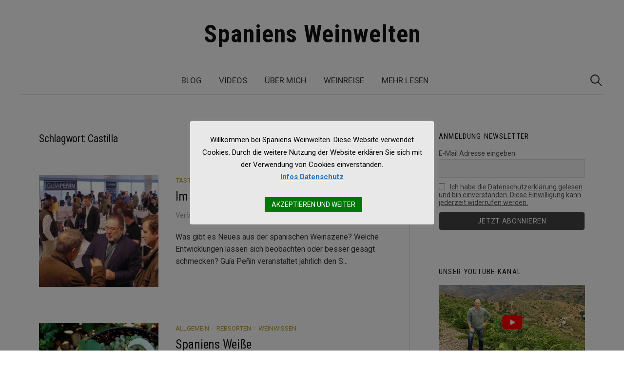

--- FILE ---
content_type: text/html; charset=UTF-8
request_url: https://spaniens-weinwelten.com/tag/castilla/
body_size: 17877
content:
<!DOCTYPE html>
<html lang="de">
<head>
<meta charset="UTF-8">
<meta name="viewport" content="width=device-width, initial-scale=1">
<link rel="pingback" href="https://spaniens-weinwelten.com/xmlrpc.php">
<meta name='robots' content='index, follow, max-image-preview:large, max-snippet:-1, max-video-preview:-1' />

	<!-- This site is optimized with the Yoast SEO plugin v26.7 - https://yoast.com/wordpress/plugins/seo/ -->
	<title>Castilla Archive &#8211; Spaniens Weinwelten</title>
	<link rel="canonical" href="https://spaniens-weinwelten.com/tag/castilla/" />
	<meta property="og:locale" content="de_DE" />
	<meta property="og:type" content="article" />
	<meta property="og:title" content="Castilla Archive &#8211; Spaniens Weinwelten" />
	<meta property="og:url" content="https://spaniens-weinwelten.com/tag/castilla/" />
	<meta property="og:site_name" content="Spaniens Weinwelten" />
	<meta name="twitter:card" content="summary_large_image" />
	<script type="application/ld+json" class="yoast-schema-graph">{"@context":"https://schema.org","@graph":[{"@type":"CollectionPage","@id":"https://spaniens-weinwelten.com/tag/castilla/","url":"https://spaniens-weinwelten.com/tag/castilla/","name":"Castilla Archive &#8211; Spaniens Weinwelten","isPartOf":{"@id":"https://spaniens-weinwelten.com/#website"},"primaryImageOfPage":{"@id":"https://spaniens-weinwelten.com/tag/castilla/#primaryimage"},"image":{"@id":"https://spaniens-weinwelten.com/tag/castilla/#primaryimage"},"thumbnailUrl":"https://spaniens-weinwelten.com/wp-content/uploads/2016/12/DSC01763.jpg","breadcrumb":{"@id":"https://spaniens-weinwelten.com/tag/castilla/#breadcrumb"},"inLanguage":"de"},{"@type":"ImageObject","inLanguage":"de","@id":"https://spaniens-weinwelten.com/tag/castilla/#primaryimage","url":"https://spaniens-weinwelten.com/wp-content/uploads/2016/12/DSC01763.jpg","contentUrl":"https://spaniens-weinwelten.com/wp-content/uploads/2016/12/DSC01763.jpg","width":600,"height":400,"caption":"Salón de las Estrellas, Madrid 2016"},{"@type":"BreadcrumbList","@id":"https://spaniens-weinwelten.com/tag/castilla/#breadcrumb","itemListElement":[{"@type":"ListItem","position":1,"name":"Startseite","item":"https://spaniens-weinwelten.com/"},{"@type":"ListItem","position":2,"name":"Castilla"}]},{"@type":"WebSite","@id":"https://spaniens-weinwelten.com/#website","url":"https://spaniens-weinwelten.com/","name":"Spaniens Weinwelten","description":"Ein Blog, nah dran am Land, seinen Winzern und Weinen","potentialAction":[{"@type":"SearchAction","target":{"@type":"EntryPoint","urlTemplate":"https://spaniens-weinwelten.com/?s={search_term_string}"},"query-input":{"@type":"PropertyValueSpecification","valueRequired":true,"valueName":"search_term_string"}}],"inLanguage":"de"}]}</script>
	<!-- / Yoast SEO plugin. -->


<link rel='dns-prefetch' href='//fonts.googleapis.com' />
<link rel="alternate" type="application/rss+xml" title="Spaniens Weinwelten &raquo; Feed" href="https://spaniens-weinwelten.com/feed/" />
<link rel="alternate" type="application/rss+xml" title="Spaniens Weinwelten &raquo; Kommentar-Feed" href="https://spaniens-weinwelten.com/comments/feed/" />
<link rel="alternate" type="application/rss+xml" title="Spaniens Weinwelten &raquo; Castilla Schlagwort-Feed" href="https://spaniens-weinwelten.com/tag/castilla/feed/" />
<style id='wp-img-auto-sizes-contain-inline-css' type='text/css'>
img:is([sizes=auto i],[sizes^="auto," i]){contain-intrinsic-size:3000px 1500px}
/*# sourceURL=wp-img-auto-sizes-contain-inline-css */
</style>
<style id='wp-emoji-styles-inline-css' type='text/css'>

	img.wp-smiley, img.emoji {
		display: inline !important;
		border: none !important;
		box-shadow: none !important;
		height: 1em !important;
		width: 1em !important;
		margin: 0 0.07em !important;
		vertical-align: -0.1em !important;
		background: none !important;
		padding: 0 !important;
	}
/*# sourceURL=wp-emoji-styles-inline-css */
</style>
<style id='wp-block-library-inline-css' type='text/css'>
:root{--wp-block-synced-color:#7a00df;--wp-block-synced-color--rgb:122,0,223;--wp-bound-block-color:var(--wp-block-synced-color);--wp-editor-canvas-background:#ddd;--wp-admin-theme-color:#007cba;--wp-admin-theme-color--rgb:0,124,186;--wp-admin-theme-color-darker-10:#006ba1;--wp-admin-theme-color-darker-10--rgb:0,107,160.5;--wp-admin-theme-color-darker-20:#005a87;--wp-admin-theme-color-darker-20--rgb:0,90,135;--wp-admin-border-width-focus:2px}@media (min-resolution:192dpi){:root{--wp-admin-border-width-focus:1.5px}}.wp-element-button{cursor:pointer}:root .has-very-light-gray-background-color{background-color:#eee}:root .has-very-dark-gray-background-color{background-color:#313131}:root .has-very-light-gray-color{color:#eee}:root .has-very-dark-gray-color{color:#313131}:root .has-vivid-green-cyan-to-vivid-cyan-blue-gradient-background{background:linear-gradient(135deg,#00d084,#0693e3)}:root .has-purple-crush-gradient-background{background:linear-gradient(135deg,#34e2e4,#4721fb 50%,#ab1dfe)}:root .has-hazy-dawn-gradient-background{background:linear-gradient(135deg,#faaca8,#dad0ec)}:root .has-subdued-olive-gradient-background{background:linear-gradient(135deg,#fafae1,#67a671)}:root .has-atomic-cream-gradient-background{background:linear-gradient(135deg,#fdd79a,#004a59)}:root .has-nightshade-gradient-background{background:linear-gradient(135deg,#330968,#31cdcf)}:root .has-midnight-gradient-background{background:linear-gradient(135deg,#020381,#2874fc)}:root{--wp--preset--font-size--normal:16px;--wp--preset--font-size--huge:42px}.has-regular-font-size{font-size:1em}.has-larger-font-size{font-size:2.625em}.has-normal-font-size{font-size:var(--wp--preset--font-size--normal)}.has-huge-font-size{font-size:var(--wp--preset--font-size--huge)}.has-text-align-center{text-align:center}.has-text-align-left{text-align:left}.has-text-align-right{text-align:right}.has-fit-text{white-space:nowrap!important}#end-resizable-editor-section{display:none}.aligncenter{clear:both}.items-justified-left{justify-content:flex-start}.items-justified-center{justify-content:center}.items-justified-right{justify-content:flex-end}.items-justified-space-between{justify-content:space-between}.screen-reader-text{border:0;clip-path:inset(50%);height:1px;margin:-1px;overflow:hidden;padding:0;position:absolute;width:1px;word-wrap:normal!important}.screen-reader-text:focus{background-color:#ddd;clip-path:none;color:#444;display:block;font-size:1em;height:auto;left:5px;line-height:normal;padding:15px 23px 14px;text-decoration:none;top:5px;width:auto;z-index:100000}html :where(.has-border-color){border-style:solid}html :where([style*=border-top-color]){border-top-style:solid}html :where([style*=border-right-color]){border-right-style:solid}html :where([style*=border-bottom-color]){border-bottom-style:solid}html :where([style*=border-left-color]){border-left-style:solid}html :where([style*=border-width]){border-style:solid}html :where([style*=border-top-width]){border-top-style:solid}html :where([style*=border-right-width]){border-right-style:solid}html :where([style*=border-bottom-width]){border-bottom-style:solid}html :where([style*=border-left-width]){border-left-style:solid}html :where(img[class*=wp-image-]){height:auto;max-width:100%}:where(figure){margin:0 0 1em}html :where(.is-position-sticky){--wp-admin--admin-bar--position-offset:var(--wp-admin--admin-bar--height,0px)}@media screen and (max-width:600px){html :where(.is-position-sticky){--wp-admin--admin-bar--position-offset:0px}}

/*# sourceURL=wp-block-library-inline-css */
</style><style id='global-styles-inline-css' type='text/css'>
:root{--wp--preset--aspect-ratio--square: 1;--wp--preset--aspect-ratio--4-3: 4/3;--wp--preset--aspect-ratio--3-4: 3/4;--wp--preset--aspect-ratio--3-2: 3/2;--wp--preset--aspect-ratio--2-3: 2/3;--wp--preset--aspect-ratio--16-9: 16/9;--wp--preset--aspect-ratio--9-16: 9/16;--wp--preset--color--black: #000000;--wp--preset--color--cyan-bluish-gray: #abb8c3;--wp--preset--color--white: #ffffff;--wp--preset--color--pale-pink: #f78da7;--wp--preset--color--vivid-red: #cf2e2e;--wp--preset--color--luminous-vivid-orange: #ff6900;--wp--preset--color--luminous-vivid-amber: #fcb900;--wp--preset--color--light-green-cyan: #7bdcb5;--wp--preset--color--vivid-green-cyan: #00d084;--wp--preset--color--pale-cyan-blue: #8ed1fc;--wp--preset--color--vivid-cyan-blue: #0693e3;--wp--preset--color--vivid-purple: #9b51e0;--wp--preset--gradient--vivid-cyan-blue-to-vivid-purple: linear-gradient(135deg,rgb(6,147,227) 0%,rgb(155,81,224) 100%);--wp--preset--gradient--light-green-cyan-to-vivid-green-cyan: linear-gradient(135deg,rgb(122,220,180) 0%,rgb(0,208,130) 100%);--wp--preset--gradient--luminous-vivid-amber-to-luminous-vivid-orange: linear-gradient(135deg,rgb(252,185,0) 0%,rgb(255,105,0) 100%);--wp--preset--gradient--luminous-vivid-orange-to-vivid-red: linear-gradient(135deg,rgb(255,105,0) 0%,rgb(207,46,46) 100%);--wp--preset--gradient--very-light-gray-to-cyan-bluish-gray: linear-gradient(135deg,rgb(238,238,238) 0%,rgb(169,184,195) 100%);--wp--preset--gradient--cool-to-warm-spectrum: linear-gradient(135deg,rgb(74,234,220) 0%,rgb(151,120,209) 20%,rgb(207,42,186) 40%,rgb(238,44,130) 60%,rgb(251,105,98) 80%,rgb(254,248,76) 100%);--wp--preset--gradient--blush-light-purple: linear-gradient(135deg,rgb(255,206,236) 0%,rgb(152,150,240) 100%);--wp--preset--gradient--blush-bordeaux: linear-gradient(135deg,rgb(254,205,165) 0%,rgb(254,45,45) 50%,rgb(107,0,62) 100%);--wp--preset--gradient--luminous-dusk: linear-gradient(135deg,rgb(255,203,112) 0%,rgb(199,81,192) 50%,rgb(65,88,208) 100%);--wp--preset--gradient--pale-ocean: linear-gradient(135deg,rgb(255,245,203) 0%,rgb(182,227,212) 50%,rgb(51,167,181) 100%);--wp--preset--gradient--electric-grass: linear-gradient(135deg,rgb(202,248,128) 0%,rgb(113,206,126) 100%);--wp--preset--gradient--midnight: linear-gradient(135deg,rgb(2,3,129) 0%,rgb(40,116,252) 100%);--wp--preset--font-size--small: 13px;--wp--preset--font-size--medium: 20px;--wp--preset--font-size--large: 36px;--wp--preset--font-size--x-large: 42px;--wp--preset--spacing--20: 0.44rem;--wp--preset--spacing--30: 0.67rem;--wp--preset--spacing--40: 1rem;--wp--preset--spacing--50: 1.5rem;--wp--preset--spacing--60: 2.25rem;--wp--preset--spacing--70: 3.38rem;--wp--preset--spacing--80: 5.06rem;--wp--preset--shadow--natural: 6px 6px 9px rgba(0, 0, 0, 0.2);--wp--preset--shadow--deep: 12px 12px 50px rgba(0, 0, 0, 0.4);--wp--preset--shadow--sharp: 6px 6px 0px rgba(0, 0, 0, 0.2);--wp--preset--shadow--outlined: 6px 6px 0px -3px rgb(255, 255, 255), 6px 6px rgb(0, 0, 0);--wp--preset--shadow--crisp: 6px 6px 0px rgb(0, 0, 0);}:where(.is-layout-flex){gap: 0.5em;}:where(.is-layout-grid){gap: 0.5em;}body .is-layout-flex{display: flex;}.is-layout-flex{flex-wrap: wrap;align-items: center;}.is-layout-flex > :is(*, div){margin: 0;}body .is-layout-grid{display: grid;}.is-layout-grid > :is(*, div){margin: 0;}:where(.wp-block-columns.is-layout-flex){gap: 2em;}:where(.wp-block-columns.is-layout-grid){gap: 2em;}:where(.wp-block-post-template.is-layout-flex){gap: 1.25em;}:where(.wp-block-post-template.is-layout-grid){gap: 1.25em;}.has-black-color{color: var(--wp--preset--color--black) !important;}.has-cyan-bluish-gray-color{color: var(--wp--preset--color--cyan-bluish-gray) !important;}.has-white-color{color: var(--wp--preset--color--white) !important;}.has-pale-pink-color{color: var(--wp--preset--color--pale-pink) !important;}.has-vivid-red-color{color: var(--wp--preset--color--vivid-red) !important;}.has-luminous-vivid-orange-color{color: var(--wp--preset--color--luminous-vivid-orange) !important;}.has-luminous-vivid-amber-color{color: var(--wp--preset--color--luminous-vivid-amber) !important;}.has-light-green-cyan-color{color: var(--wp--preset--color--light-green-cyan) !important;}.has-vivid-green-cyan-color{color: var(--wp--preset--color--vivid-green-cyan) !important;}.has-pale-cyan-blue-color{color: var(--wp--preset--color--pale-cyan-blue) !important;}.has-vivid-cyan-blue-color{color: var(--wp--preset--color--vivid-cyan-blue) !important;}.has-vivid-purple-color{color: var(--wp--preset--color--vivid-purple) !important;}.has-black-background-color{background-color: var(--wp--preset--color--black) !important;}.has-cyan-bluish-gray-background-color{background-color: var(--wp--preset--color--cyan-bluish-gray) !important;}.has-white-background-color{background-color: var(--wp--preset--color--white) !important;}.has-pale-pink-background-color{background-color: var(--wp--preset--color--pale-pink) !important;}.has-vivid-red-background-color{background-color: var(--wp--preset--color--vivid-red) !important;}.has-luminous-vivid-orange-background-color{background-color: var(--wp--preset--color--luminous-vivid-orange) !important;}.has-luminous-vivid-amber-background-color{background-color: var(--wp--preset--color--luminous-vivid-amber) !important;}.has-light-green-cyan-background-color{background-color: var(--wp--preset--color--light-green-cyan) !important;}.has-vivid-green-cyan-background-color{background-color: var(--wp--preset--color--vivid-green-cyan) !important;}.has-pale-cyan-blue-background-color{background-color: var(--wp--preset--color--pale-cyan-blue) !important;}.has-vivid-cyan-blue-background-color{background-color: var(--wp--preset--color--vivid-cyan-blue) !important;}.has-vivid-purple-background-color{background-color: var(--wp--preset--color--vivid-purple) !important;}.has-black-border-color{border-color: var(--wp--preset--color--black) !important;}.has-cyan-bluish-gray-border-color{border-color: var(--wp--preset--color--cyan-bluish-gray) !important;}.has-white-border-color{border-color: var(--wp--preset--color--white) !important;}.has-pale-pink-border-color{border-color: var(--wp--preset--color--pale-pink) !important;}.has-vivid-red-border-color{border-color: var(--wp--preset--color--vivid-red) !important;}.has-luminous-vivid-orange-border-color{border-color: var(--wp--preset--color--luminous-vivid-orange) !important;}.has-luminous-vivid-amber-border-color{border-color: var(--wp--preset--color--luminous-vivid-amber) !important;}.has-light-green-cyan-border-color{border-color: var(--wp--preset--color--light-green-cyan) !important;}.has-vivid-green-cyan-border-color{border-color: var(--wp--preset--color--vivid-green-cyan) !important;}.has-pale-cyan-blue-border-color{border-color: var(--wp--preset--color--pale-cyan-blue) !important;}.has-vivid-cyan-blue-border-color{border-color: var(--wp--preset--color--vivid-cyan-blue) !important;}.has-vivid-purple-border-color{border-color: var(--wp--preset--color--vivid-purple) !important;}.has-vivid-cyan-blue-to-vivid-purple-gradient-background{background: var(--wp--preset--gradient--vivid-cyan-blue-to-vivid-purple) !important;}.has-light-green-cyan-to-vivid-green-cyan-gradient-background{background: var(--wp--preset--gradient--light-green-cyan-to-vivid-green-cyan) !important;}.has-luminous-vivid-amber-to-luminous-vivid-orange-gradient-background{background: var(--wp--preset--gradient--luminous-vivid-amber-to-luminous-vivid-orange) !important;}.has-luminous-vivid-orange-to-vivid-red-gradient-background{background: var(--wp--preset--gradient--luminous-vivid-orange-to-vivid-red) !important;}.has-very-light-gray-to-cyan-bluish-gray-gradient-background{background: var(--wp--preset--gradient--very-light-gray-to-cyan-bluish-gray) !important;}.has-cool-to-warm-spectrum-gradient-background{background: var(--wp--preset--gradient--cool-to-warm-spectrum) !important;}.has-blush-light-purple-gradient-background{background: var(--wp--preset--gradient--blush-light-purple) !important;}.has-blush-bordeaux-gradient-background{background: var(--wp--preset--gradient--blush-bordeaux) !important;}.has-luminous-dusk-gradient-background{background: var(--wp--preset--gradient--luminous-dusk) !important;}.has-pale-ocean-gradient-background{background: var(--wp--preset--gradient--pale-ocean) !important;}.has-electric-grass-gradient-background{background: var(--wp--preset--gradient--electric-grass) !important;}.has-midnight-gradient-background{background: var(--wp--preset--gradient--midnight) !important;}.has-small-font-size{font-size: var(--wp--preset--font-size--small) !important;}.has-medium-font-size{font-size: var(--wp--preset--font-size--medium) !important;}.has-large-font-size{font-size: var(--wp--preset--font-size--large) !important;}.has-x-large-font-size{font-size: var(--wp--preset--font-size--x-large) !important;}
/*# sourceURL=global-styles-inline-css */
</style>

<style id='classic-theme-styles-inline-css' type='text/css'>
/*! This file is auto-generated */
.wp-block-button__link{color:#fff;background-color:#32373c;border-radius:9999px;box-shadow:none;text-decoration:none;padding:calc(.667em + 2px) calc(1.333em + 2px);font-size:1.125em}.wp-block-file__button{background:#32373c;color:#fff;text-decoration:none}
/*# sourceURL=/wp-includes/css/classic-themes.min.css */
</style>
<link rel='stylesheet' id='cookie-law-info-css' href='https://spaniens-weinwelten.com/wp-content/plugins/cookie-law-info/legacy/public/css/cookie-law-info-public.css?ver=3.3.9.1' type='text/css' media='all' />
<link rel='stylesheet' id='cookie-law-info-gdpr-css' href='https://spaniens-weinwelten.com/wp-content/plugins/cookie-law-info/legacy/public/css/cookie-law-info-gdpr.css?ver=3.3.9.1' type='text/css' media='all' />
<link rel='stylesheet' id='graphy-font-css' href='https://fonts.googleapis.com/css?family=Roboto+Condensed%3A700%7CRoboto+Condensed%3A400%7CRoboto%3A400%2C400italic%2C700&#038;subset=latin%2Clatin-ext' type='text/css' media='all' />
<link rel='stylesheet' id='genericons-css' href='https://spaniens-weinwelten.com/wp-content/themes/graphy-pro/genericons/genericons.css?ver=3.4.1' type='text/css' media='all' />
<link rel='stylesheet' id='normalize-css' href='https://spaniens-weinwelten.com/wp-content/themes/graphy-pro/css/normalize.css?ver=4.1.1' type='text/css' media='all' />
<link rel='stylesheet' id='graphy-style-css' href='https://spaniens-weinwelten.com/wp-content/themes/graphy-pro/style.css?ver=2.3.2' type='text/css' media='all' />
<link rel='stylesheet' id='newsletter-css' href='https://spaniens-weinwelten.com/wp-content/plugins/newsletter/style.css?ver=9.1.0' type='text/css' media='all' />
<script type="text/javascript" src="https://spaniens-weinwelten.com/wp-includes/js/jquery/jquery.min.js?ver=3.7.1" id="jquery-core-js"></script>
<script type="text/javascript" src="https://spaniens-weinwelten.com/wp-includes/js/jquery/jquery-migrate.min.js?ver=3.4.1" id="jquery-migrate-js"></script>
<script type="text/javascript" id="cookie-law-info-js-extra">
/* <![CDATA[ */
var Cli_Data = {"nn_cookie_ids":[],"cookielist":[],"non_necessary_cookies":[],"ccpaEnabled":"","ccpaRegionBased":"","ccpaBarEnabled":"","strictlyEnabled":["necessary","obligatoire"],"ccpaType":"gdpr","js_blocking":"","custom_integration":"","triggerDomRefresh":"","secure_cookies":""};
var cli_cookiebar_settings = {"animate_speed_hide":"500","animate_speed_show":"500","background":"#e8e8e8","border":"#444","border_on":"","button_1_button_colour":"#007709","button_1_button_hover":"#005f07","button_1_link_colour":"#fff","button_1_as_button":"1","button_1_new_win":"","button_2_button_colour":"#333","button_2_button_hover":"#292929","button_2_link_colour":"#1e73be","button_2_as_button":"","button_2_hidebar":"1","button_3_button_colour":"#4f4f4f","button_3_button_hover":"#3f3f3f","button_3_link_colour":"#fff","button_3_as_button":"1","button_3_new_win":"","button_4_button_colour":"#000","button_4_button_hover":"#000000","button_4_link_colour":"#fff","button_4_as_button":"1","button_7_button_colour":"#61a229","button_7_button_hover":"#4e8221","button_7_link_colour":"#fff","button_7_as_button":"1","button_7_new_win":"","font_family":"inherit","header_fix":"","notify_animate_hide":"1","notify_animate_show":"","notify_div_id":"#cookie-law-info-bar","notify_position_horizontal":"right","notify_position_vertical":"bottom","scroll_close":"","scroll_close_reload":"","accept_close_reload":"","reject_close_reload":"","showagain_tab":"","showagain_background":"#fff","showagain_border":"#000","showagain_div_id":"#cookie-law-info-again","showagain_x_position":"100px","text":"#000","show_once_yn":"","show_once":"10000","logging_on":"","as_popup":"","popup_overlay":"1","bar_heading_text":"","cookie_bar_as":"popup","popup_showagain_position":"bottom-right","widget_position":"left"};
var log_object = {"ajax_url":"https://spaniens-weinwelten.com/wp-admin/admin-ajax.php"};
//# sourceURL=cookie-law-info-js-extra
/* ]]> */
</script>
<script type="text/javascript" src="https://spaniens-weinwelten.com/wp-content/plugins/cookie-law-info/legacy/public/js/cookie-law-info-public.js?ver=3.3.9.1" id="cookie-law-info-js"></script>
<link rel="https://api.w.org/" href="https://spaniens-weinwelten.com/wp-json/" /><link rel="alternate" title="JSON" type="application/json" href="https://spaniens-weinwelten.com/wp-json/wp/v2/tags/222" /><link rel="EditURI" type="application/rsd+xml" title="RSD" href="https://spaniens-weinwelten.com/xmlrpc.php?rsd" />
<meta name="generator" content="WordPress 6.9" />
	<style type="text/css">
		/* Fonts */
				html {
			font-size: 90%;
		}
				body {
						font-family: 'Roboto', serif;
									font-size: 18px;
					}
		@media screen and (max-width: 782px) {
						html {
				font-size: 81%;
			}
									body {
				font-size: 16.9px;
			}
					}
					h1, h2, h3, h4, h5, h6, .site-title {
				font-family: 'Roboto Condensed', serif;
				font-weight: 400;
			}
		
		/* Colors */
				.entry-content a, .entry-summary a, .page-content a, .author-profile-description a, .comment-content a, .main-navigation .current_page_item > a, .main-navigation .current-menu-item > a {
			color: #0186bf;
		}
						.main-navigation a:hover, .entry-content a:hover, .entry-summary a:hover, .page-content a:hover, .author-profile-description a:hover, .comment-content a:hover {
			color: #b72c01;
		}
		
				/* Title */
			.site-title {
								font-family: 'Roboto Condensed', serif;
												font-weight: 700;
												font-size: 50px;
												letter-spacing: 1px;
																margin-bottom: -15px;
											}
									@media screen and (max-width: 782px) {
				.site-title {
					font-size: 45px;
				}
			}
					
						/* Category Colors */
																																																																																																																																										</style>
		<style type="text/css" id="graphy-custom-css">
			</style>
	<style type="text/css">.recentcomments a{display:inline !important;padding:0 !important;margin:0 !important;}</style><link rel="icon" href="https://spaniens-weinwelten.com/wp-content/uploads/2024/08/cropped-Las-Loberas-5863-32x32.jpg" sizes="32x32" />
<link rel="icon" href="https://spaniens-weinwelten.com/wp-content/uploads/2024/08/cropped-Las-Loberas-5863-192x192.jpg" sizes="192x192" />
<link rel="apple-touch-icon" href="https://spaniens-weinwelten.com/wp-content/uploads/2024/08/cropped-Las-Loberas-5863-180x180.jpg" />
<meta name="msapplication-TileImage" content="https://spaniens-weinwelten.com/wp-content/uploads/2024/08/cropped-Las-Loberas-5863-270x270.jpg" />
<link rel='stylesheet' id='mediaelement-css' href='https://spaniens-weinwelten.com/wp-includes/js/mediaelement/mediaelementplayer-legacy.min.css?ver=4.2.17' type='text/css' media='all' />
<link rel='stylesheet' id='wp-mediaelement-css' href='https://spaniens-weinwelten.com/wp-includes/js/mediaelement/wp-mediaelement.min.css?ver=6.9' type='text/css' media='all' />
<link rel='stylesheet' id='shariffcss-css' href='https://spaniens-weinwelten.com/wp-content/plugins/shariff/css/shariff.min.css?ver=4.6.15' type='text/css' media='all' />
</head>

<body data-rsssl=1 class="archive tag tag-castilla tag-222 wp-theme-graphy-pro metaslider-plugin has-sidebar footer-0">
<div id="page" class="hfeed site">
	<a class="skip-link screen-reader-text" href="#content">Zum Inhalt überspringen</a>

	<header id="masthead" class="site-header">

		<div class="site-branding">
					<div class="site-title"><a href="https://spaniens-weinwelten.com/" rel="home">Spaniens Weinwelten</a></div>
							</div><!-- .site-branding -->

				<nav id="site-navigation" class="main-navigation">
			<button class="menu-toggle"><span class="menu-text">Menü</span></button>
			<div class="menu-weinwelten-container"><ul id="menu-weinwelten" class="menu"><li id="menu-item-28" class="menu-item menu-item-type-custom menu-item-object-custom menu-item-home menu-item-28"><a href="https://spaniens-weinwelten.com/">Blog</a></li>
<li id="menu-item-20773" class="menu-item menu-item-type-post_type menu-item-object-page menu-item-20773"><a href="https://spaniens-weinwelten.com/videos/">Videos</a></li>
<li id="menu-item-27" class="menu-item menu-item-type-post_type menu-item-object-page menu-item-27"><a href="https://spaniens-weinwelten.com/ueber-mich-thomas-goetz/">Über mich</a></li>
<li id="menu-item-7794" class="menu-item menu-item-type-post_type menu-item-object-page menu-item-7794"><a href="https://spaniens-weinwelten.com/weinreise-spanien/">Weinreise</a></li>
<li id="menu-item-38" class="menu-item menu-item-type-post_type menu-item-object-page menu-item-38"><a href="https://spaniens-weinwelten.com/links/">Mehr Lesen</a></li>
</ul></div>						<form role="search" method="get" class="search-form" action="https://spaniens-weinwelten.com/">
				<label>
					<span class="screen-reader-text">Suche nach:</span>
					<input type="search" class="search-field" placeholder="Suchen …" value="" name="s" />
				</label>
				<input type="submit" class="search-submit" value="Suchen" />
			</form>					</nav><!-- #site-navigation -->
		

		
		
	</header><!-- #masthead -->

	<div id="content" class="site-content">

	<section id="primary" class="content-area">
		<main id="main" class="site-main">

		
			<header class="page-header">
				<h1 class="page-title">Schlagwort: <span>Castilla</span></h1>			</header><!-- .page-header -->

						
				
<div class="post-list post-grid-list">
	<article id="post-735" class="post-735 post type-post status-publish format-standard has-post-thumbnail hentry category-tastings category-weinmessen tag-adegas-valminor tag-airen tag-albarino tag-binigrau tag-bouza-do-rei tag-castilla tag-castillo-de-monjardin tag-chardonnay tag-godello tag-guia-penin tag-hacienda-de-la-pajarera tag-loureira tag-madrid tag-monterrei tag-perseo-7 tag-rias-baixas tag-ribeiro tag-riesling tag-rolland-galarreta tag-rueda tag-salon-de-las-estrellas tag-toledo tag-treixadura tag-valdeorras tag-valencia tag-verdejo tag-verdil tag-vina-mein tag-vinaruda tag-viognier tag-virxe-de-galir">
				<div class="post-thumbnail">
			<a href="https://spaniens-weinwelten.com/2016/12/01/im-salon-der-sterne/"><img width="482" height="300" src="https://spaniens-weinwelten.com/wp-content/uploads/2016/12/DSC01763-482x300.jpg" class="attachment-graphy-post-thumbnail-medium size-graphy-post-thumbnail-medium wp-post-image" alt="Salón de las Estrellas, Madrid 2016" decoding="async" fetchpriority="high" /></a>
		</div><!-- .post-thumbnail -->
				<div class="post-list-content">
			<header class="entry-header">
								<div class="cat-links"><a rel="category tag" href="https://spaniens-weinwelten.com/category/tastings/" class="category category-13">Tastings</a><span class="category-sep">/</span><a rel="category tag" href="https://spaniens-weinwelten.com/category/weinmessen/" class="category category-154">Weinmessen</a></div><!-- .cat-links -->
				<h2 class="entry-title"><a href="https://spaniens-weinwelten.com/2016/12/01/im-salon-der-sterne/" rel="bookmark">Im Salon der Sterne &#8211; Teil 1: Weißwein</a></h2>
						<div class="entry-meta">
					Veröffentlicht							<span class="posted-on">am			<a href="https://spaniens-weinwelten.com/2016/12/01/im-salon-der-sterne/" rel="bookmark"><time class="entry-date published updated" datetime="2016-12-01T19:10:54+01:00">1. Dezember 2016</time></a>			</span>
												<span class="entry-meta-sep"> / </span>
						<span class="comments-link">
				<a href="https://spaniens-weinwelten.com/2016/12/01/im-salon-der-sterne/#respond">0 Kommentar</a>			</span>
			</div><!-- .entry-meta -->
					</header><!-- .entry-header -->
			<div class="entry-summary">
				<p>Was gibt es Neues aus der spanischen Weinszene? Welche Entwicklungen lassen sich beobachten oder besser gesagt schmecken? Guía Peñin veranstaltet jährlich den S...</p>
			</div><!-- .entry-summary -->
		</div><!-- .post-list-content -->
	</article><!-- #post-## -->
</div><!-- .post-list -->
			
				
<div class="post-list post-grid-list">
	<article id="post-324" class="post-324 post type-post status-publish format-standard has-post-thumbnail hentry category-allgemein category-rebsorten category-weinwissen tag-airen tag-albarino tag-bierzo tag-castilla tag-cava tag-chardonnay tag-garnacha-blanca tag-godello tag-jerez tag-la-mancha tag-macabeo tag-monterrei tag-moscatel tag-palomino tag-pedro-ximenez tag-penedes tag-priorat tag-rebsorten tag-rias-baixas tag-rueda tag-sauvignon-blanc tag-sherry tag-tarragona tag-terra-alta tag-valdeorras tag-verdejo tag-weisswein tag-xarello">
				<div class="post-thumbnail">
			<a href="https://spaniens-weinwelten.com/2016/11/07/spaniens-weisse-eine-kleine-rebenkunde/"><img width="482" height="300" src="https://spaniens-weinwelten.com/wp-content/uploads/2016/11/icex0005556_506-482x300.jpg" class="attachment-graphy-post-thumbnail-medium size-graphy-post-thumbnail-medium wp-post-image" alt="Verdejo-Trauben, Weinernte" decoding="async" /></a>
		</div><!-- .post-thumbnail -->
				<div class="post-list-content">
			<header class="entry-header">
								<div class="cat-links"><a rel="category tag" href="https://spaniens-weinwelten.com/category/allgemein/" class="category category-1">Allgemein</a><span class="category-sep">/</span><a rel="category tag" href="https://spaniens-weinwelten.com/category/rebsorten/" class="category category-6">Rebsorten</a><span class="category-sep">/</span><a rel="category tag" href="https://spaniens-weinwelten.com/category/weinwissen/" class="category category-792">Weinwissen</a></div><!-- .cat-links -->
				<h2 class="entry-title"><a href="https://spaniens-weinwelten.com/2016/11/07/spaniens-weisse-eine-kleine-rebenkunde/" rel="bookmark">Spaniens Weiße</a></h2>
						<div class="entry-meta">
					Veröffentlicht							<span class="posted-on">am			<a href="https://spaniens-weinwelten.com/2016/11/07/spaniens-weisse-eine-kleine-rebenkunde/" rel="bookmark"><time class="entry-date published updated" datetime="2016-11-07T17:02:17+01:00">7. November 2016</time></a>			</span>
												<span class="entry-meta-sep"> / </span>
						<span class="comments-link">
				<a href="https://spaniens-weinwelten.com/2016/11/07/spaniens-weisse-eine-kleine-rebenkunde/#respond">0 Kommentar</a>			</span>
			</div><!-- .entry-meta -->
					</header><!-- .entry-header -->
			<div class="entry-summary">
				<p>Über 200 Rebsorten werden in Spanien zu Wein verarbeitet. Eine Zahl, die das spanische Agrarministerium nennt und die auf eine beeindruckende Vielfalt schließen...</p>
			</div><!-- .entry-summary -->
		</div><!-- .post-list-content -->
	</article><!-- #post-## -->
</div><!-- .post-list -->
			
			
		
		</main><!-- #main -->
	</section><!-- #primary -->


<div id="secondary" class="sidebar-area" role="complementary">
		<div class="normal-sidebar widget-area">
		<aside id="newsletterwidget-2" class="widget widget_newsletterwidget"><h2 class="widget-title">Anmeldung Newsletter</h2><div class="tnp tnp-subscription tnp-widget">
<form method="post" action="https://spaniens-weinwelten.com/wp-admin/admin-ajax.php?action=tnp&amp;na=s">
<input type="hidden" name="nr" value="widget">
<input type="hidden" name="nlang" value="">
<div class="tnp-field tnp-field-email"><label for="tnp-1">E-Mail Adresse eingeben</label>
<input class="tnp-email" type="email" name="ne" id="tnp-1" value="" placeholder="" required></div>
<div class="tnp-field tnp-privacy-field"><label><input type="checkbox" name="ny" required class="tnp-privacy"> <a target="_blank" href="https://spaniens-weinwelten.com/datenschutz/">Ich habe die Datenschutzerklärung gelesen und bin einverstanden. Diese Einwilligung kann jederzeit widerrufen werden.</a></label></div><div class="tnp-field tnp-field-button" style="text-align: left"><input class="tnp-submit" type="submit" value="Jetzt Abonnieren" style="">
</div>
</form>
</div>
</aside><aside id="text-5" class="widget widget_text"><h2 class="widget-title">Unser YouTube-Kanal</h2>			<div class="textwidget"><p><a href="https://www.youtube.com/channel/UC_1U_Y0VJBzsvzpC2NKaJMQ/videos" target="_blank" rel="noopener"><img loading="lazy" decoding="async" class="alignnone size-full wp-image-12096" src="https://spaniens-weinwelten.com/wp-content/uploads/2020/09/IMG_2968-2.png" alt="" width="300" height="173" /></a></p>
</div>
		</aside><aside id="media_video-6" class="widget widget_media_video"><h2 class="widget-title">Unsere Videos: Weingutsbesuche</h2><div style="width:100%;" class="wp-video"><video class="wp-video-shortcode" id="video-324-1" preload="metadata" controls="controls"><source type="video/youtube" src="https://www.youtube.com/watch?v=4Z86LpamE9k&#038;_=1" /><a href="https://www.youtube.com/watch?v=4Z86LpamE9k">https://www.youtube.com/watch?v=4Z86LpamE9k</a></video></div></aside>		<aside id="graphy_recent_posts-2" class="widget widget_graphy_recent_posts">		<h2 class="widget-title">Neueste Beiträge</h2>		<ul>
					<li>
				<a href="https://spaniens-weinwelten.com/2026/01/10/weinbau-am-limit-die-einzigartigen-weine-von-lanzarote/">
									<img width="80" height="60" src="https://spaniens-weinwelten.com/wp-content/uploads/2026/01/IMG_1914-80x60.jpg" class="attachment-graphy-post-thumbnail-small size-graphy-post-thumbnail-small wp-post-image" alt="Auf Lanzarote in einem hoyo" decoding="async" loading="lazy" srcset="https://spaniens-weinwelten.com/wp-content/uploads/2026/01/IMG_1914-80x60.jpg 80w, https://spaniens-weinwelten.com/wp-content/uploads/2026/01/IMG_1914-300x225.jpg 300w, https://spaniens-weinwelten.com/wp-content/uploads/2026/01/IMG_1914-700x525.jpg 700w, https://spaniens-weinwelten.com/wp-content/uploads/2026/01/IMG_1914-768x576.jpg 768w, https://spaniens-weinwelten.com/wp-content/uploads/2026/01/IMG_1914-1536x1152.jpg 1536w, https://spaniens-weinwelten.com/wp-content/uploads/2026/01/IMG_1914-2048x1536.jpg 2048w, https://spaniens-weinwelten.com/wp-content/uploads/2026/01/IMG_1914-800x600.jpg 800w, https://spaniens-weinwelten.com/wp-content/uploads/2026/01/IMG_1914-scaled-e1767540706156.jpg 650w" sizes="auto, (max-width: 80px) 100vw, 80px" />									<div class="recent-posts-text">
						Weinbau am Limit — die einzigartigen Weine von Lanzarote											</div>
				</a>
			</li>
					<li>
				<a href="https://spaniens-weinwelten.com/2025/12/15/die-top-100-weine-in-2025/">
									<img width="80" height="60" src="https://spaniens-weinwelten.com/wp-content/uploads/2025/12/IMG_1772-80x60.jpg" class="attachment-graphy-post-thumbnail-small size-graphy-post-thumbnail-small wp-post-image" alt="" decoding="async" loading="lazy" srcset="https://spaniens-weinwelten.com/wp-content/uploads/2025/12/IMG_1772-80x60.jpg 80w, https://spaniens-weinwelten.com/wp-content/uploads/2025/12/IMG_1772-300x225.jpg 300w, https://spaniens-weinwelten.com/wp-content/uploads/2025/12/IMG_1772-700x525.jpg 700w, https://spaniens-weinwelten.com/wp-content/uploads/2025/12/IMG_1772-768x576.jpg 768w, https://spaniens-weinwelten.com/wp-content/uploads/2025/12/IMG_1772-1536x1152.jpg 1536w, https://spaniens-weinwelten.com/wp-content/uploads/2025/12/IMG_1772-2048x1536.jpg 2048w, https://spaniens-weinwelten.com/wp-content/uploads/2025/12/IMG_1772-800x600.jpg 800w, https://spaniens-weinwelten.com/wp-content/uploads/2025/12/IMG_1772-scaled-e1765612047814.jpg 650w" sizes="auto, (max-width: 80px) 100vw, 80px" />									<div class="recent-posts-text">
						Die Top-100-Weine in 2025											</div>
				</a>
			</li>
					<li>
				<a href="https://spaniens-weinwelten.com/2025/11/14/weniger-ist-mehr-das-motto-der-neuen-spanischen-generation/">
									<img width="80" height="60" src="https://spaniens-weinwelten.com/wp-content/uploads/2025/11/9b2379d5-d960-4fd2-9550-4d110689d061-80x60.jpg" class="attachment-graphy-post-thumbnail-small size-graphy-post-thumbnail-small wp-post-image" alt="" decoding="async" loading="lazy" srcset="https://spaniens-weinwelten.com/wp-content/uploads/2025/11/9b2379d5-d960-4fd2-9550-4d110689d061-80x60.jpg 80w, https://spaniens-weinwelten.com/wp-content/uploads/2025/11/9b2379d5-d960-4fd2-9550-4d110689d061-300x225.jpg 300w, https://spaniens-weinwelten.com/wp-content/uploads/2025/11/9b2379d5-d960-4fd2-9550-4d110689d061-700x525.jpg 700w, https://spaniens-weinwelten.com/wp-content/uploads/2025/11/9b2379d5-d960-4fd2-9550-4d110689d061-768x576.jpg 768w, https://spaniens-weinwelten.com/wp-content/uploads/2025/11/9b2379d5-d960-4fd2-9550-4d110689d061-1536x1152.jpg 1536w, https://spaniens-weinwelten.com/wp-content/uploads/2025/11/9b2379d5-d960-4fd2-9550-4d110689d061-2048x1536.jpg 2048w, https://spaniens-weinwelten.com/wp-content/uploads/2025/11/9b2379d5-d960-4fd2-9550-4d110689d061-800x600.jpg 800w, https://spaniens-weinwelten.com/wp-content/uploads/2025/11/9b2379d5-d960-4fd2-9550-4d110689d061-scaled-e1763121317504.jpg 650w" sizes="auto, (max-width: 80px) 100vw, 80px" />									<div class="recent-posts-text">
						Weniger ist mehr &#8211; das Motto der neuen spanischen Generation											</div>
				</a>
			</li>
					<li>
				<a href="https://spaniens-weinwelten.com/2025/09/19/die-rueckkehr-des-gemischten-satzes/">
									<img width="80" height="60" src="https://spaniens-weinwelten.com/wp-content/uploads/2025/08/Titel-80x60.jpg" class="attachment-graphy-post-thumbnail-small size-graphy-post-thumbnail-small wp-post-image" alt="" decoding="async" loading="lazy" srcset="https://spaniens-weinwelten.com/wp-content/uploads/2025/08/Titel-80x60.jpg 80w, https://spaniens-weinwelten.com/wp-content/uploads/2025/08/Titel-300x225.jpg 300w, https://spaniens-weinwelten.com/wp-content/uploads/2025/08/Titel-700x525.jpg 700w, https://spaniens-weinwelten.com/wp-content/uploads/2025/08/Titel-768x576.jpg 768w, https://spaniens-weinwelten.com/wp-content/uploads/2025/08/Titel-1536x1152.jpg 1536w, https://spaniens-weinwelten.com/wp-content/uploads/2025/08/Titel-2048x1536.jpg 2048w, https://spaniens-weinwelten.com/wp-content/uploads/2025/08/Titel-800x600.jpg 800w, https://spaniens-weinwelten.com/wp-content/uploads/2025/08/Titel-scaled-e1754918125418.jpg 650w" sizes="auto, (max-width: 80px) 100vw, 80px" />									<div class="recent-posts-text">
						Die Rückkehr des gemischten Satzes											</div>
				</a>
			</li>
					<li>
				<a href="https://spaniens-weinwelten.com/2025/08/12/sommerweine-auf-balkonien/">
									<img width="80" height="60" src="https://spaniens-weinwelten.com/wp-content/uploads/2025/08/IMG_1124-80x60.jpg" class="attachment-graphy-post-thumbnail-small size-graphy-post-thumbnail-small wp-post-image" alt="Sommerweine" decoding="async" loading="lazy" srcset="https://spaniens-weinwelten.com/wp-content/uploads/2025/08/IMG_1124-80x60.jpg 80w, https://spaniens-weinwelten.com/wp-content/uploads/2025/08/IMG_1124-300x225.jpg 300w, https://spaniens-weinwelten.com/wp-content/uploads/2025/08/IMG_1124-700x525.jpg 700w, https://spaniens-weinwelten.com/wp-content/uploads/2025/08/IMG_1124-768x576.jpg 768w, https://spaniens-weinwelten.com/wp-content/uploads/2025/08/IMG_1124-1536x1152.jpg 1536w, https://spaniens-weinwelten.com/wp-content/uploads/2025/08/IMG_1124-2048x1536.jpg 2048w, https://spaniens-weinwelten.com/wp-content/uploads/2025/08/IMG_1124-800x600.jpg 800w, https://spaniens-weinwelten.com/wp-content/uploads/2025/08/IMG_1124-scaled-e1754646911588.jpg 650w" sizes="auto, (max-width: 80px) 100vw, 80px" />									<div class="recent-posts-text">
						Sommerweine auf Balkonien											</div>
				</a>
			</li>
				</ul>
		</aside>		<aside id="recent-comments-2" class="widget widget_recent_comments"><h2 class="widget-title">Neueste Kommentare</h2><ul id="recentcomments"><li class="recentcomments"><span class="comment-author-link">Thomas Riedl</span> bei <a href="https://spaniens-weinwelten.com/2025/12/15/die-top-100-weine-in-2025/#comment-13147">Die Top-100-Weine in 2025</a></li><li class="recentcomments"><span class="comment-author-link">Thomas Riedl</span> bei <a href="https://spaniens-weinwelten.com/2025/12/15/die-top-100-weine-in-2025/#comment-13146">Die Top-100-Weine in 2025</a></li><li class="recentcomments"><span class="comment-author-link">Udo</span> bei <a href="https://spaniens-weinwelten.com/2025/12/15/die-top-100-weine-in-2025/#comment-13110">Die Top-100-Weine in 2025</a></li><li class="recentcomments"><span class="comment-author-link">Reindl Petra</span> bei <a href="https://spaniens-weinwelten.com/2025/12/15/die-top-100-weine-in-2025/#comment-13065">Die Top-100-Weine in 2025</a></li><li class="recentcomments"><span class="comment-author-link">Daniel</span> bei <a href="https://spaniens-weinwelten.com/2025/12/15/die-top-100-weine-in-2025/#comment-13064">Die Top-100-Weine in 2025</a></li></ul></aside><aside id="media_video-2" class="widget widget_media_video"><h2 class="widget-title">Unsere Webinare auf YouTube</h2><div style="width:100%;" class="wp-video"><video class="wp-video-shortcode" id="video-735-2" preload="metadata" controls="controls"><source type="video/youtube" src="https://www.youtube.com/watch?v=kQKsWafespo&#038;t=2964s&#038;_=2" /><a href="https://www.youtube.com/watch?v=kQKsWafespo&#038;t=2964s">https://www.youtube.com/watch?v=kQKsWafespo&#038;t=2964s</a></video></div></aside><aside id="media_video-3" class="widget widget_media_video"><div style="width:100%;" class="wp-video"><video class="wp-video-shortcode" id="video-735-3" preload="metadata" controls="controls"><source type="video/youtube" src="https://www.youtube.com/watch?v=cuyZjCx7HRw&#038;t=574s&#038;_=3" /><a href="https://www.youtube.com/watch?v=cuyZjCx7HRw&#038;t=574s">https://www.youtube.com/watch?v=cuyZjCx7HRw&#038;t=574s</a></video></div></aside><aside id="tag_cloud-2" class="widget widget_tag_cloud"><h2 class="widget-title">Schlagwörter</h2><div class="tagcloud"><a href="https://spaniens-weinwelten.com/tag/albarino/" class="tag-cloud-link tag-link-67 tag-link-position-1" style="font-size: 12.117647058824pt;" aria-label="Albariño (39 Einträge)">Albariño</a>
<a href="https://spaniens-weinwelten.com/tag/alpujarra/" class="tag-cloud-link tag-link-245 tag-link-position-2" style="font-size: 11.294117647059pt;" aria-label="Alpujarra (35 Einträge)">Alpujarra</a>
<a href="https://spaniens-weinwelten.com/tag/alte-reben/" class="tag-cloud-link tag-link-487 tag-link-position-3" style="font-size: 16.852941176471pt;" aria-label="Alte Reben (66 Einträge)">Alte Reben</a>
<a href="https://spaniens-weinwelten.com/tag/andalusien/" class="tag-cloud-link tag-link-237 tag-link-position-4" style="font-size: 9.6470588235294pt;" aria-label="Andalusien (29 Einträge)">Andalusien</a>
<a href="https://spaniens-weinwelten.com/tag/axarquia/" class="tag-cloud-link tag-link-243 tag-link-position-5" style="font-size: 9.0294117647059pt;" aria-label="Axarquia (27 Einträge)">Axarquia</a>
<a href="https://spaniens-weinwelten.com/tag/barranco-oscuro/" class="tag-cloud-link tag-link-232 tag-link-position-6" style="font-size: 8.6176470588235pt;" aria-label="Barranco Oscuro (26 Einträge)">Barranco Oscuro</a>
<a href="https://spaniens-weinwelten.com/tag/bierzo/" class="tag-cloud-link tag-link-47 tag-link-position-7" style="font-size: 9.2352941176471pt;" aria-label="Bierzo (28 Einträge)">Bierzo</a>
<a href="https://spaniens-weinwelten.com/tag/biologischer-anbau/" class="tag-cloud-link tag-link-738 tag-link-position-8" style="font-size: 10.264705882353pt;" aria-label="Biologischer Anbau (31 Einträge)">Biologischer Anbau</a>
<a href="https://spaniens-weinwelten.com/tag/bodegas-bentomiz/" class="tag-cloud-link tag-link-241 tag-link-position-9" style="font-size: 9.0294117647059pt;" aria-label="Bodegas Bentomiz (27 Einträge)">Bodegas Bentomiz</a>
<a href="https://spaniens-weinwelten.com/tag/cabernet-sauvignon/" class="tag-cloud-link tag-link-119 tag-link-position-10" style="font-size: 14.176470588235pt;" aria-label="Cabernet Sauvignon (49 Einträge)">Cabernet Sauvignon</a>
<a href="https://spaniens-weinwelten.com/tag/carinena/" class="tag-cloud-link tag-link-101 tag-link-position-11" style="font-size: 11.294117647059pt;" aria-label="Cariñena (35 Einträge)">Cariñena</a>
<a href="https://spaniens-weinwelten.com/tag/chardonnay/" class="tag-cloud-link tag-link-57 tag-link-position-12" style="font-size: 8.2058823529412pt;" aria-label="Chardonnay (25 Einträge)">Chardonnay</a>
<a href="https://spaniens-weinwelten.com/tag/garcia-de-verdevique/" class="tag-cloud-link tag-link-354 tag-link-position-13" style="font-size: 11.5pt;" aria-label="Garcia de Verdevique (36 Einträge)">Garcia de Verdevique</a>
<a href="https://spaniens-weinwelten.com/tag/garnacha/" class="tag-cloud-link tag-link-75 tag-link-position-14" style="font-size: 20.352941176471pt;" aria-label="Garnacha (100 Einträge)">Garnacha</a>
<a href="https://spaniens-weinwelten.com/tag/garnacha-blanca/" class="tag-cloud-link tag-link-68 tag-link-position-15" style="font-size: 10.676470588235pt;" aria-label="Garnacha Blanca (33 Einträge)">Garnacha Blanca</a>
<a href="https://spaniens-weinwelten.com/tag/granada/" class="tag-cloud-link tag-link-43 tag-link-position-16" style="font-size: 13.352941176471pt;" aria-label="Granada (45 Einträge)">Granada</a>
<a href="https://spaniens-weinwelten.com/tag/hochlage/" class="tag-cloud-link tag-link-226 tag-link-position-17" style="font-size: 15.823529411765pt;" aria-label="Hochlage (59 Einträge)">Hochlage</a>
<a href="https://spaniens-weinwelten.com/tag/jumilla/" class="tag-cloud-link tag-link-105 tag-link-position-18" style="font-size: 9.2352941176471pt;" aria-label="Jumilla (28 Einträge)">Jumilla</a>
<a href="https://spaniens-weinwelten.com/tag/katalonien/" class="tag-cloud-link tag-link-212 tag-link-position-19" style="font-size: 8pt;" aria-label="Katalonien (24 Einträge)">Katalonien</a>
<a href="https://spaniens-weinwelten.com/tag/macabeo/" class="tag-cloud-link tag-link-66 tag-link-position-20" style="font-size: 9.2352941176471pt;" aria-label="Macabeo (28 Einträge)">Macabeo</a>
<a href="https://spaniens-weinwelten.com/tag/mencia/" class="tag-cloud-link tag-link-104 tag-link-position-21" style="font-size: 9.2352941176471pt;" aria-label="Mencía (28 Einträge)">Mencía</a>
<a href="https://spaniens-weinwelten.com/tag/monastrell/" class="tag-cloud-link tag-link-74 tag-link-position-22" style="font-size: 12.117647058824pt;" aria-label="Monastrell (39 Einträge)">Monastrell</a>
<a href="https://spaniens-weinwelten.com/tag/moscatel-de-alejandria/" class="tag-cloud-link tag-link-131 tag-link-position-23" style="font-size: 12.323529411765pt;" aria-label="Moscatel de Alejandría (40 Einträge)">Moscatel de Alejandría</a>
<a href="https://spaniens-weinwelten.com/tag/malaga/" class="tag-cloud-link tag-link-239 tag-link-position-24" style="font-size: 8pt;" aria-label="Málaga (24 Einträge)">Málaga</a>
<a href="https://spaniens-weinwelten.com/tag/naturwein/" class="tag-cloud-link tag-link-69 tag-link-position-25" style="font-size: 10.676470588235pt;" aria-label="Naturwein (33 Einträge)">Naturwein</a>
<a href="https://spaniens-weinwelten.com/tag/pedro-ximenez/" class="tag-cloud-link tag-link-61 tag-link-position-26" style="font-size: 13.352941176471pt;" aria-label="Pedro Ximénez (45 Einträge)">Pedro Ximénez</a>
<a href="https://spaniens-weinwelten.com/tag/priorat/" class="tag-cloud-link tag-link-51 tag-link-position-27" style="font-size: 8.6176470588235pt;" aria-label="Priorat (26 Einträge)">Priorat</a>
<a href="https://spaniens-weinwelten.com/tag/rebsorten/" class="tag-cloud-link tag-link-46 tag-link-position-28" style="font-size: 8pt;" aria-label="Rebsorten (24 Einträge)">Rebsorten</a>
<a href="https://spaniens-weinwelten.com/tag/ribera-del-duero/" class="tag-cloud-link tag-link-96 tag-link-position-29" style="font-size: 8.6176470588235pt;" aria-label="Ribera del Duero (26 Einträge)">Ribera del Duero</a>
<a href="https://spaniens-weinwelten.com/tag/rioja/" class="tag-cloud-link tag-link-95 tag-link-position-30" style="font-size: 13.558823529412pt;" aria-label="Rioja (46 Einträge)">Rioja</a>
<a href="https://spaniens-weinwelten.com/tag/rome/" class="tag-cloud-link tag-link-565 tag-link-position-31" style="font-size: 9.0294117647059pt;" aria-label="Romé (27 Einträge)">Romé</a>
<a href="https://spaniens-weinwelten.com/tag/rueda/" class="tag-cloud-link tag-link-56 tag-link-position-32" style="font-size: 12.117647058824pt;" aria-label="Rueda (39 Einträge)">Rueda</a>
<a href="https://spaniens-weinwelten.com/tag/rias-baixas/" class="tag-cloud-link tag-link-48 tag-link-position-33" style="font-size: 9.8529411764706pt;" aria-label="Rías Baixas (30 Einträge)">Rías Baixas</a>
<a href="https://spaniens-weinwelten.com/tag/schiefer/" class="tag-cloud-link tag-link-512 tag-link-position-34" style="font-size: 8pt;" aria-label="Schiefer (24 Einträge)">Schiefer</a>
<a href="https://spaniens-weinwelten.com/tag/sierra-de-gredos/" class="tag-cloud-link tag-link-621 tag-link-position-35" style="font-size: 9.8529411764706pt;" aria-label="Sierra de Gredos (30 Einträge)">Sierra de Gredos</a>
<a href="https://spaniens-weinwelten.com/tag/sierra-de-la-contraviesa/" class="tag-cloud-link tag-link-228 tag-link-position-36" style="font-size: 11.911764705882pt;" aria-label="Sierra de la Contraviesa (38 Einträge)">Sierra de la Contraviesa</a>
<a href="https://spaniens-weinwelten.com/tag/sierras-de-malaga/" class="tag-cloud-link tag-link-258 tag-link-position-37" style="font-size: 12.735294117647pt;" aria-label="Sierras de Málaga (42 Einträge)">Sierras de Málaga</a>
<a href="https://spaniens-weinwelten.com/tag/syrah/" class="tag-cloud-link tag-link-73 tag-link-position-38" style="font-size: 13.558823529412pt;" aria-label="Syrah (46 Einträge)">Syrah</a>
<a href="https://spaniens-weinwelten.com/tag/tasting/" class="tag-cloud-link tag-link-28 tag-link-position-39" style="font-size: 12.735294117647pt;" aria-label="Tasting (42 Einträge)">Tasting</a>
<a href="https://spaniens-weinwelten.com/tag/tempranillo/" class="tag-cloud-link tag-link-93 tag-link-position-40" style="font-size: 20.147058823529pt;" aria-label="Tempranillo (96 Einträge)">Tempranillo</a>
<a href="https://spaniens-weinwelten.com/tag/terroir/" class="tag-cloud-link tag-link-144 tag-link-position-41" style="font-size: 22pt;" aria-label="Terroir (119 Einträge)">Terroir</a>
<a href="https://spaniens-weinwelten.com/tag/verdejo/" class="tag-cloud-link tag-link-33 tag-link-position-42" style="font-size: 11.705882352941pt;" aria-label="Verdejo (37 Einträge)">Verdejo</a>
<a href="https://spaniens-weinwelten.com/tag/vijiriega/" class="tag-cloud-link tag-link-348 tag-link-position-43" style="font-size: 9.0294117647059pt;" aria-label="Vijiriega (27 Einträge)">Vijiriega</a>
<a href="https://spaniens-weinwelten.com/tag/weinbereitung/" class="tag-cloud-link tag-link-376 tag-link-position-44" style="font-size: 9.6470588235294pt;" aria-label="Weinbereitung (29 Einträge)">Weinbereitung</a>
<a href="https://spaniens-weinwelten.com/tag/weisswein/" class="tag-cloud-link tag-link-45 tag-link-position-45" style="font-size: 8.6176470588235pt;" aria-label="Weißwein (26 Einträge)">Weißwein</a></div>
</aside>		<aside id="graphy_featured_posts-2" class="widget widget_graphy_featured_posts">		<h2 class="widget-title">Empfohlene Beiträge</h2>									<div class="hentry" style="background-image:url('https://spaniens-weinwelten.com/wp-content/uploads/2021/10/Arando_Caballo_Antonio_Barrera-del-Sol_RICO-NUEVO-0-24_-2048x1366-1-482x300.jpg')">
					<a href="https://spaniens-weinwelten.com/2022/02/09/neues-spanien-vorwaerts-in-die-vergangenheit/" rel="bookmark">
						<div class="entry-header">
							<div class="featured-table">
								<div class="featured-table-cell">
									<div class="featured-posts-text">Neues Spanien: Vorwärts in die Vergangenheit</div>
								</div><!-- .featured-table-cell -->
							</div><!-- .featured-table -->
						</div><!-- .entry-header -->
					</a>
				</div><!-- .hentry -->
							<div class="hentry" style="background-image:url('https://spaniens-weinwelten.com/wp-content/uploads/2021/05/3-Foto-Daniel-482x300.jpg')">
					<a href="https://spaniens-weinwelten.com/2021/05/09/comando-g-daniel-landi-im-interview/" rel="bookmark">
						<div class="entry-header">
							<div class="featured-table">
								<div class="featured-table-cell">
									<div class="featured-posts-text">Comando G &#8211; Interview mit Daniel Landi</div>
								</div><!-- .featured-table-cell -->
							</div><!-- .featured-table -->
						</div><!-- .entry-header -->
					</a>
				</div><!-- .hentry -->
							<div class="hentry" style="background-image:url('https://spaniens-weinwelten.com/wp-content/uploads/2021/02/carrusel-ponce-entre-vinas-482x300.jpg')">
					<a href="https://spaniens-weinwelten.com/2021/02/04/bodegas-vinedos-ponce-manchuela/" rel="bookmark">
						<div class="entry-header">
							<div class="featured-table">
								<div class="featured-table-cell">
									<div class="featured-posts-text">Bodegas Ponce &#8211; &#8222;Für Spitzenweine braucht es kei...</div>
								</div><!-- .featured-table-cell -->
							</div><!-- .featured-table -->
						</div><!-- .entry-header -->
					</a>
				</div><!-- .hentry -->
							<div class="hentry" style="background-image:url('https://spaniens-weinwelten.com/wp-content/uploads/2020/08/Dominik-Huber-02-482x300.jpg')">
					<a href="https://spaniens-weinwelten.com/2020/08/06/interview-dominik-huber-terroir-al-limit/" rel="bookmark">
						<div class="entry-header">
							<div class="featured-table">
								<div class="featured-table-cell">
									<div class="featured-posts-text">Terroir al Limit &#8211; &#8222;Für Gefälligkeit ist Priorat...</div>
								</div><!-- .featured-table-cell -->
							</div><!-- .featured-table -->
						</div><!-- .entry-header -->
					</a>
				</div><!-- .hentry -->
							<div class="hentry" style="background-image:url('https://spaniens-weinwelten.com/wp-content/uploads/2019/10/IMG_5121-482x300.jpg')">
					<a href="https://spaniens-weinwelten.com/2019/10/27/do-ferreiro-gerardo-mendez-albarino/" rel="bookmark">
						<div class="entry-header">
							<div class="featured-table">
								<div class="featured-table-cell">
									<div class="featured-posts-text">Do Ferreiro &#8211; Heavy Metal am Sonntagmorgen</div>
								</div><!-- .featured-table-cell -->
							</div><!-- .featured-table -->
						</div><!-- .entry-header -->
					</a>
				</div><!-- .hentry -->
							<div class="hentry" style="background-image:url('https://spaniens-weinwelten.com/wp-content/uploads/2019/08/IMG_4835-482x300.jpg')">
					<a href="https://spaniens-weinwelten.com/2019/08/26/vinyes-d-olivardots-emporda/" rel="bookmark">
						<div class="entry-header">
							<div class="featured-table">
								<div class="featured-table-cell">
									<div class="featured-posts-text">Vinyes d&#8217;Olivardots &#8211; die Cariñena macht den Unt...</div>
								</div><!-- .featured-table-cell -->
							</div><!-- .featured-table -->
						</div><!-- .entry-header -->
					</a>
				</div><!-- .hentry -->
							</aside>		<aside id="shariff-2" class="widget Shariff"><h2 class="widget-title">Wollen wir teilen?</h2><div class="shariff shariff-align-flex-start shariff-widget-align-flex-start"><ul class="shariff-buttons theme-round orientation-horizontal buttonsize-medium"><li class="shariff-button facebook shariff-nocustomcolor" style="background-color:#4273c8"><a href="https://www.facebook.com/sharer/sharer.php?u=https%3A%2F%2Fspaniens-weinwelten.com%2Ftag%2Fcastilla%2F" title="Bei Facebook teilen" aria-label="Bei Facebook teilen" role="button" rel="nofollow" class="shariff-link" style="; background-color:#3b5998; color:#fff" target="_blank"><span class="shariff-icon" style=""><svg width="32px" height="20px" xmlns="http://www.w3.org/2000/svg" viewBox="0 0 18 32"><path fill="#3b5998" d="M17.1 0.2v4.7h-2.8q-1.5 0-2.1 0.6t-0.5 1.9v3.4h5.2l-0.7 5.3h-4.5v13.6h-5.5v-13.6h-4.5v-5.3h4.5v-3.9q0-3.3 1.9-5.2t5-1.8q2.6 0 4.1 0.2z"/></svg></span></a></li><li class="shariff-button twitter shariff-nocustomcolor" style="background-color:#595959"><a href="https://twitter.com/share?url=https%3A%2F%2Fspaniens-weinwelten.com%2Ftag%2Fcastilla%2F&text=Castilla%20Archive%20%E2%80%93%20Spaniens%20Weinwelten" title="Bei X teilen" aria-label="Bei X teilen" role="button" rel="noopener nofollow" class="shariff-link" style="; background-color:#000; color:#fff" target="_blank"><span class="shariff-icon" style=""><svg width="32px" height="20px" xmlns="http://www.w3.org/2000/svg" viewBox="0 0 24 24"><path fill="#000" d="M14.258 10.152L23.176 0h-2.113l-7.747 8.813L7.133 0H0l9.352 13.328L0 23.973h2.113l8.176-9.309 6.531 9.309h7.133zm-2.895 3.293l-.949-1.328L2.875 1.56h3.246l6.086 8.523.945 1.328 7.91 11.078h-3.246zm0 0"/></svg></span></a></li><li class="shariff-button pinterest shariff-nocustomcolor" style="background-color:#e70f18"><a href="https://www.pinterest.com/pin/create/link/?url=https%3A%2F%2Fspaniens-weinwelten.com%2Ftag%2Fcastilla%2F&media=https%3A%2F%2Fspaniens-weinwelten.com%2Fwp-content%2Fuploads%2F2016%2F12%2FDSC01763.jpg&description=Castilla%20Archive%20%E2%80%93%20Spaniens%20Weinwelten" title="Bei Pinterest pinnen" aria-label="Bei Pinterest pinnen" role="button" rel="noopener nofollow" class="shariff-link" style="; background-color:#cb2027; color:#fff" target="_blank"><span class="shariff-icon" style=""><svg width="32px" height="20px" xmlns="http://www.w3.org/2000/svg" viewBox="0 0 27 32"><path fill="#cb2027" d="M27.4 16q0 3.7-1.8 6.9t-5 5-6.9 1.9q-2 0-3.9-0.6 1.1-1.7 1.4-2.9 0.2-0.6 1-3.8 0.4 0.7 1.3 1.2t2 0.5q2.1 0 3.8-1.2t2.7-3.4 0.9-4.8q0-2-1.1-3.8t-3.1-2.9-4.5-1.2q-1.9 0-3.5 0.5t-2.8 1.4-2 2-1.2 2.3-0.4 2.4q0 1.9 0.7 3.3t2.1 2q0.5 0.2 0.7-0.4 0-0.1 0.1-0.5t0.2-0.5q0.1-0.4-0.2-0.8-0.9-1.1-0.9-2.7 0-2.7 1.9-4.6t4.9-2q2.7 0 4.2 1.5t1.5 3.8q0 3-1.2 5.2t-3.1 2.1q-1.1 0-1.7-0.8t-0.4-1.9q0.1-0.6 0.5-1.7t0.5-1.8 0.2-1.4q0-0.9-0.5-1.5t-1.4-0.6q-1.1 0-1.9 1t-0.8 2.6q0 1.3 0.4 2.2l-1.8 7.5q-0.3 1.2-0.2 3.2-3.7-1.6-6-5t-2.3-7.6q0-3.7 1.9-6.9t5-5 6.9-1.9 6.9 1.9 5 5 1.8 6.9z"/></svg></span></a></li></ul></div></aside><aside id="categories-2" class="widget widget_categories"><h2 class="widget-title">Kategorien</h2><form action="https://spaniens-weinwelten.com" method="get"><label class="screen-reader-text" for="cat">Kategorien</label><select  name='cat' id='cat' class='postform'>
	<option value='-1'>Kategorie auswählen</option>
	<option class="level-0" value="993">Aktuelles</option>
	<option class="level-0" value="1">Allgemein</option>
	<option class="level-0" value="882">Bücher</option>
	<option class="level-0" value="1303">Deep Dive</option>
	<option class="level-0" value="20">Fino &amp; Co.</option>
	<option class="level-0" value="1398">Gastbeitrag</option>
	<option class="level-0" value="373">Handwerk</option>
	<option class="level-0" value="611">In eigener Sache</option>
	<option class="level-0" value="1024">Interview</option>
	<option class="level-0" value="294">Landschaften</option>
	<option class="level-0" value="1305">Lange Lektüre</option>
	<option class="level-0" value="135">Lesetipp</option>
	<option class="level-0" value="1257">Meinung</option>
	<option class="level-0" value="26">Naturwein</option>
	<option class="level-0" value="92">Porträts</option>
	<option class="level-0" value="6">Rebsorten</option>
	<option class="level-0" value="1088">Save the Date</option>
	<option class="level-0" value="201">Schaumwein</option>
	<option class="level-0" value="17">Städte</option>
	<option class="level-0" value="741">Support Your Local Grape</option>
	<option class="level-0" value="13">Tastings</option>
	<option class="level-0" value="15">Terroir</option>
	<option class="level-0" value="1220">Trends</option>
	<option class="level-0" value="1114">Videos</option>
	<option class="level-0" value="723">Vino de Pago</option>
	<option class="level-0" value="12">Wein &amp; Essen</option>
	<option class="level-0" value="11">Wein &amp; Kunst</option>
	<option class="level-0" value="143">Weinarchitektur</option>
	<option class="level-0" value="4">Weinbars</option>
	<option class="level-0" value="8">Weinbereitung</option>
	<option class="level-0" value="726">Weinberg</option>
	<option class="level-0" value="23">Weine</option>
	<option class="level-0" value="10">Weingüter</option>
	<option class="level-0" value="971">Weinkonsum</option>
	<option class="level-0" value="91">Weinkritik</option>
	<option class="level-0" value="296">Weinkultur</option>
	<option class="level-0" value="24">Weinläden</option>
	<option class="level-0" value="154">Weinmessen</option>
	<option class="level-0" value="5">Weinregionen</option>
	<option class="level-0" value="9">Weinspezialitäten</option>
	<option class="level-0" value="19">Weintourismus</option>
	<option class="level-0" value="792">Weinwissen</option>
	<option class="level-0" value="7">Winzer</option>
</select>
</form><script type="text/javascript">
/* <![CDATA[ */

( ( dropdownId ) => {
	const dropdown = document.getElementById( dropdownId );
	function onSelectChange() {
		setTimeout( () => {
			if ( 'escape' === dropdown.dataset.lastkey ) {
				return;
			}
			if ( dropdown.value && parseInt( dropdown.value ) > 0 && dropdown instanceof HTMLSelectElement ) {
				dropdown.parentElement.submit();
			}
		}, 250 );
	}
	function onKeyUp( event ) {
		if ( 'Escape' === event.key ) {
			dropdown.dataset.lastkey = 'escape';
		} else {
			delete dropdown.dataset.lastkey;
		}
	}
	function onClick() {
		delete dropdown.dataset.lastkey;
	}
	dropdown.addEventListener( 'keyup', onKeyUp );
	dropdown.addEventListener( 'click', onClick );
	dropdown.addEventListener( 'change', onSelectChange );
})( "cat" );

//# sourceURL=WP_Widget_Categories%3A%3Awidget
/* ]]> */
</script>
</aside><aside id="archives-2" class="widget widget_archive"><h2 class="widget-title">Archiv</h2>		<label class="screen-reader-text" for="archives-dropdown-2">Archiv</label>
		<select id="archives-dropdown-2" name="archive-dropdown">
			
			<option value="">Monat auswählen</option>
				<option value='https://spaniens-weinwelten.com/2026/01/'> Januar 2026 </option>
	<option value='https://spaniens-weinwelten.com/2025/12/'> Dezember 2025 </option>
	<option value='https://spaniens-weinwelten.com/2025/11/'> November 2025 </option>
	<option value='https://spaniens-weinwelten.com/2025/09/'> September 2025 </option>
	<option value='https://spaniens-weinwelten.com/2025/08/'> August 2025 </option>
	<option value='https://spaniens-weinwelten.com/2025/07/'> Juli 2025 </option>
	<option value='https://spaniens-weinwelten.com/2025/06/'> Juni 2025 </option>
	<option value='https://spaniens-weinwelten.com/2025/05/'> Mai 2025 </option>
	<option value='https://spaniens-weinwelten.com/2025/04/'> April 2025 </option>
	<option value='https://spaniens-weinwelten.com/2025/03/'> März 2025 </option>
	<option value='https://spaniens-weinwelten.com/2025/02/'> Februar 2025 </option>
	<option value='https://spaniens-weinwelten.com/2025/01/'> Januar 2025 </option>
	<option value='https://spaniens-weinwelten.com/2024/12/'> Dezember 2024 </option>
	<option value='https://spaniens-weinwelten.com/2024/11/'> November 2024 </option>
	<option value='https://spaniens-weinwelten.com/2024/10/'> Oktober 2024 </option>
	<option value='https://spaniens-weinwelten.com/2024/09/'> September 2024 </option>
	<option value='https://spaniens-weinwelten.com/2024/08/'> August 2024 </option>
	<option value='https://spaniens-weinwelten.com/2024/06/'> Juni 2024 </option>
	<option value='https://spaniens-weinwelten.com/2024/05/'> Mai 2024 </option>
	<option value='https://spaniens-weinwelten.com/2024/04/'> April 2024 </option>
	<option value='https://spaniens-weinwelten.com/2024/03/'> März 2024 </option>
	<option value='https://spaniens-weinwelten.com/2024/02/'> Februar 2024 </option>
	<option value='https://spaniens-weinwelten.com/2024/01/'> Januar 2024 </option>
	<option value='https://spaniens-weinwelten.com/2023/12/'> Dezember 2023 </option>
	<option value='https://spaniens-weinwelten.com/2023/11/'> November 2023 </option>
	<option value='https://spaniens-weinwelten.com/2023/10/'> Oktober 2023 </option>
	<option value='https://spaniens-weinwelten.com/2023/09/'> September 2023 </option>
	<option value='https://spaniens-weinwelten.com/2023/08/'> August 2023 </option>
	<option value='https://spaniens-weinwelten.com/2023/07/'> Juli 2023 </option>
	<option value='https://spaniens-weinwelten.com/2023/05/'> Mai 2023 </option>
	<option value='https://spaniens-weinwelten.com/2023/04/'> April 2023 </option>
	<option value='https://spaniens-weinwelten.com/2023/03/'> März 2023 </option>
	<option value='https://spaniens-weinwelten.com/2023/02/'> Februar 2023 </option>
	<option value='https://spaniens-weinwelten.com/2023/01/'> Januar 2023 </option>
	<option value='https://spaniens-weinwelten.com/2022/12/'> Dezember 2022 </option>
	<option value='https://spaniens-weinwelten.com/2022/11/'> November 2022 </option>
	<option value='https://spaniens-weinwelten.com/2022/09/'> September 2022 </option>
	<option value='https://spaniens-weinwelten.com/2022/08/'> August 2022 </option>
	<option value='https://spaniens-weinwelten.com/2022/07/'> Juli 2022 </option>
	<option value='https://spaniens-weinwelten.com/2022/06/'> Juni 2022 </option>
	<option value='https://spaniens-weinwelten.com/2022/05/'> Mai 2022 </option>
	<option value='https://spaniens-weinwelten.com/2022/04/'> April 2022 </option>
	<option value='https://spaniens-weinwelten.com/2022/03/'> März 2022 </option>
	<option value='https://spaniens-weinwelten.com/2022/02/'> Februar 2022 </option>
	<option value='https://spaniens-weinwelten.com/2022/01/'> Januar 2022 </option>
	<option value='https://spaniens-weinwelten.com/2021/12/'> Dezember 2021 </option>
	<option value='https://spaniens-weinwelten.com/2021/11/'> November 2021 </option>
	<option value='https://spaniens-weinwelten.com/2021/10/'> Oktober 2021 </option>
	<option value='https://spaniens-weinwelten.com/2021/09/'> September 2021 </option>
	<option value='https://spaniens-weinwelten.com/2021/08/'> August 2021 </option>
	<option value='https://spaniens-weinwelten.com/2021/07/'> Juli 2021 </option>
	<option value='https://spaniens-weinwelten.com/2021/06/'> Juni 2021 </option>
	<option value='https://spaniens-weinwelten.com/2021/05/'> Mai 2021 </option>
	<option value='https://spaniens-weinwelten.com/2021/04/'> April 2021 </option>
	<option value='https://spaniens-weinwelten.com/2021/03/'> März 2021 </option>
	<option value='https://spaniens-weinwelten.com/2021/02/'> Februar 2021 </option>
	<option value='https://spaniens-weinwelten.com/2021/01/'> Januar 2021 </option>
	<option value='https://spaniens-weinwelten.com/2020/12/'> Dezember 2020 </option>
	<option value='https://spaniens-weinwelten.com/2020/11/'> November 2020 </option>
	<option value='https://spaniens-weinwelten.com/2020/10/'> Oktober 2020 </option>
	<option value='https://spaniens-weinwelten.com/2020/09/'> September 2020 </option>
	<option value='https://spaniens-weinwelten.com/2020/08/'> August 2020 </option>
	<option value='https://spaniens-weinwelten.com/2020/07/'> Juli 2020 </option>
	<option value='https://spaniens-weinwelten.com/2020/06/'> Juni 2020 </option>
	<option value='https://spaniens-weinwelten.com/2020/05/'> Mai 2020 </option>
	<option value='https://spaniens-weinwelten.com/2020/04/'> April 2020 </option>
	<option value='https://spaniens-weinwelten.com/2020/03/'> März 2020 </option>
	<option value='https://spaniens-weinwelten.com/2020/02/'> Februar 2020 </option>
	<option value='https://spaniens-weinwelten.com/2020/01/'> Januar 2020 </option>
	<option value='https://spaniens-weinwelten.com/2019/12/'> Dezember 2019 </option>
	<option value='https://spaniens-weinwelten.com/2019/11/'> November 2019 </option>
	<option value='https://spaniens-weinwelten.com/2019/10/'> Oktober 2019 </option>
	<option value='https://spaniens-weinwelten.com/2019/09/'> September 2019 </option>
	<option value='https://spaniens-weinwelten.com/2019/08/'> August 2019 </option>
	<option value='https://spaniens-weinwelten.com/2019/07/'> Juli 2019 </option>
	<option value='https://spaniens-weinwelten.com/2019/06/'> Juni 2019 </option>
	<option value='https://spaniens-weinwelten.com/2019/05/'> Mai 2019 </option>
	<option value='https://spaniens-weinwelten.com/2019/04/'> April 2019 </option>
	<option value='https://spaniens-weinwelten.com/2019/03/'> März 2019 </option>
	<option value='https://spaniens-weinwelten.com/2019/02/'> Februar 2019 </option>
	<option value='https://spaniens-weinwelten.com/2019/01/'> Januar 2019 </option>
	<option value='https://spaniens-weinwelten.com/2018/12/'> Dezember 2018 </option>
	<option value='https://spaniens-weinwelten.com/2018/11/'> November 2018 </option>
	<option value='https://spaniens-weinwelten.com/2018/10/'> Oktober 2018 </option>
	<option value='https://spaniens-weinwelten.com/2018/09/'> September 2018 </option>
	<option value='https://spaniens-weinwelten.com/2018/08/'> August 2018 </option>
	<option value='https://spaniens-weinwelten.com/2018/07/'> Juli 2018 </option>
	<option value='https://spaniens-weinwelten.com/2018/06/'> Juni 2018 </option>
	<option value='https://spaniens-weinwelten.com/2018/05/'> Mai 2018 </option>
	<option value='https://spaniens-weinwelten.com/2018/04/'> April 2018 </option>
	<option value='https://spaniens-weinwelten.com/2018/03/'> März 2018 </option>
	<option value='https://spaniens-weinwelten.com/2018/02/'> Februar 2018 </option>
	<option value='https://spaniens-weinwelten.com/2018/01/'> Januar 2018 </option>
	<option value='https://spaniens-weinwelten.com/2017/12/'> Dezember 2017 </option>
	<option value='https://spaniens-weinwelten.com/2017/11/'> November 2017 </option>
	<option value='https://spaniens-weinwelten.com/2017/10/'> Oktober 2017 </option>
	<option value='https://spaniens-weinwelten.com/2017/09/'> September 2017 </option>
	<option value='https://spaniens-weinwelten.com/2017/08/'> August 2017 </option>
	<option value='https://spaniens-weinwelten.com/2017/07/'> Juli 2017 </option>
	<option value='https://spaniens-weinwelten.com/2017/06/'> Juni 2017 </option>
	<option value='https://spaniens-weinwelten.com/2017/05/'> Mai 2017 </option>
	<option value='https://spaniens-weinwelten.com/2017/04/'> April 2017 </option>
	<option value='https://spaniens-weinwelten.com/2017/03/'> März 2017 </option>
	<option value='https://spaniens-weinwelten.com/2017/02/'> Februar 2017 </option>
	<option value='https://spaniens-weinwelten.com/2017/01/'> Januar 2017 </option>
	<option value='https://spaniens-weinwelten.com/2016/12/'> Dezember 2016 </option>
	<option value='https://spaniens-weinwelten.com/2016/11/'> November 2016 </option>
	<option value='https://spaniens-weinwelten.com/2016/10/'> Oktober 2016 </option>

		</select>

			<script type="text/javascript">
/* <![CDATA[ */

( ( dropdownId ) => {
	const dropdown = document.getElementById( dropdownId );
	function onSelectChange() {
		setTimeout( () => {
			if ( 'escape' === dropdown.dataset.lastkey ) {
				return;
			}
			if ( dropdown.value ) {
				document.location.href = dropdown.value;
			}
		}, 250 );
	}
	function onKeyUp( event ) {
		if ( 'Escape' === event.key ) {
			dropdown.dataset.lastkey = 'escape';
		} else {
			delete dropdown.dataset.lastkey;
		}
	}
	function onClick() {
		delete dropdown.dataset.lastkey;
	}
	dropdown.addEventListener( 'keyup', onKeyUp );
	dropdown.addEventListener( 'click', onClick );
	dropdown.addEventListener( 'change', onSelectChange );
})( "archives-dropdown-2" );

//# sourceURL=WP_Widget_Archives%3A%3Awidget
/* ]]> */
</script>
</aside><aside id="search-2" class="widget widget_search"><form role="search" method="get" class="search-form" action="https://spaniens-weinwelten.com/">
				<label>
					<span class="screen-reader-text">Suche nach:</span>
					<input type="search" class="search-field" placeholder="Suchen …" value="" name="s" />
				</label>
				<input type="submit" class="search-submit" value="Suchen" />
			</form></aside><aside id="block-3" class="widget widget_block"></aside>	</div><!-- .normal-sidebar -->
		</div><!-- #secondary -->

	</div><!-- #content -->

	<footer id="colophon" class="site-footer">

		
				<div class="site-bottom">

									<nav id="footer-navigation" class="footer-navigation">
				<div class="menu-footer-container"><ul id="menu-footer" class="menu"><li id="menu-item-31" class="menu-item menu-item-type-post_type menu-item-object-page menu-item-31"><a href="https://spaniens-weinwelten.com/impressum/">Impressum</a></li>
<li id="menu-item-42" class="menu-item menu-item-type-post_type menu-item-object-page menu-item-privacy-policy menu-item-42"><a rel="privacy-policy" href="https://spaniens-weinwelten.com/datenschutz/">Datenschutzerklärung</a></li>
<li id="menu-item-4130" class="menu-item menu-item-type-post_type menu-item-object-page menu-item-4130"><a href="https://spaniens-weinwelten.com/newsletter/">Newsletter</a></li>
</ul></div>			</nav><!-- #footer-navigation -->
			
						<div class="site-info">
												<div class="site-credit">
					Unterstützt von <a href="https://wordpress.org/">WordPress</a>				<span class="site-credit-sep"> | </span>
					Theme: <a href="http://themegraphy.com/wordpress-themes/graphy/">Graphy</a> by Themegraphy				</div><!-- .site-credit -->
							</div><!-- .site-info -->
			
		</div><!-- .site-bottom -->
		
	</footer><!-- #colophon -->
</div><!-- #page -->

<script type="speculationrules">
{"prefetch":[{"source":"document","where":{"and":[{"href_matches":"/*"},{"not":{"href_matches":["/wp-*.php","/wp-admin/*","/wp-content/uploads/*","/wp-content/*","/wp-content/plugins/*","/wp-content/themes/graphy-pro/*","/*\\?(.+)"]}},{"not":{"selector_matches":"a[rel~=\"nofollow\"]"}},{"not":{"selector_matches":".no-prefetch, .no-prefetch a"}}]},"eagerness":"conservative"}]}
</script>
<!--googleoff: all--><div id="cookie-law-info-bar" data-nosnippet="true"><span>Willkommen bei Spaniens Weinwelten. Diese Website verwendet Cookies. Durch die weitere Nutzung der Website erklären Sie sich mit der Verwendung von Cookies einverstanden.<br />
<a href="https://spaniens-weinwelten.com/datenschutz/" id="CONSTANT_OPEN_URL" class="cli-plugin-main-link">Infos Datenschutz</a><br />
<br />
<a role='button' data-cli_action="accept" id="cookie_action_close_header" class="large cli-plugin-button cli-plugin-main-button cookie_action_close_header cli_action_button wt-cli-accept-btn">AKZEPTIEREN UND WEITER</a></span></div><div id="cookie-law-info-again" data-nosnippet="true"><span id="cookie_hdr_showagain">Privacy &amp; Cookies Policy</span></div><div class="cli-modal" data-nosnippet="true" id="cliSettingsPopup" tabindex="-1" role="dialog" aria-labelledby="cliSettingsPopup" aria-hidden="true">
  <div class="cli-modal-dialog" role="document">
	<div class="cli-modal-content cli-bar-popup">
		  <button type="button" class="cli-modal-close" id="cliModalClose">
			<svg class="" viewBox="0 0 24 24"><path d="M19 6.41l-1.41-1.41-5.59 5.59-5.59-5.59-1.41 1.41 5.59 5.59-5.59 5.59 1.41 1.41 5.59-5.59 5.59 5.59 1.41-1.41-5.59-5.59z"></path><path d="M0 0h24v24h-24z" fill="none"></path></svg>
			<span class="wt-cli-sr-only">Schließen</span>
		  </button>
		  <div class="cli-modal-body">
			<div class="cli-container-fluid cli-tab-container">
	<div class="cli-row">
		<div class="cli-col-12 cli-align-items-stretch cli-px-0">
			<div class="cli-privacy-overview">
				<h4>Privacy Overview</h4>				<div class="cli-privacy-content">
					<div class="cli-privacy-content-text">This website uses cookies to improve your experience while you navigate through the website. Out of these, the cookies that are categorized as necessary are stored on your browser as they are essential for the working of basic functionalities of the website. We also use third-party cookies that help us analyze and understand how you use this website. These cookies will be stored in your browser only with your consent. You also have the option to opt-out of these cookies. But opting out of some of these cookies may affect your browsing experience.</div>
				</div>
				<a class="cli-privacy-readmore" aria-label="Mehr anzeigen" role="button" data-readmore-text="Mehr anzeigen" data-readless-text="Weniger anzeigen"></a>			</div>
		</div>
		<div class="cli-col-12 cli-align-items-stretch cli-px-0 cli-tab-section-container">
												<div class="cli-tab-section">
						<div class="cli-tab-header">
							<a role="button" tabindex="0" class="cli-nav-link cli-settings-mobile" data-target="necessary" data-toggle="cli-toggle-tab">
								Necessary							</a>
															<div class="wt-cli-necessary-checkbox">
									<input type="checkbox" class="cli-user-preference-checkbox"  id="wt-cli-checkbox-necessary" data-id="checkbox-necessary" checked="checked"  />
									<label class="form-check-label" for="wt-cli-checkbox-necessary">Necessary</label>
								</div>
								<span class="cli-necessary-caption">immer aktiv</span>
													</div>
						<div class="cli-tab-content">
							<div class="cli-tab-pane cli-fade" data-id="necessary">
								<div class="wt-cli-cookie-description">
									Necessary cookies are absolutely essential for the website to function properly. This category only includes cookies that ensures basic functionalities and security features of the website. These cookies do not store any personal information.								</div>
							</div>
						</div>
					</div>
																	<div class="cli-tab-section">
						<div class="cli-tab-header">
							<a role="button" tabindex="0" class="cli-nav-link cli-settings-mobile" data-target="non-necessary" data-toggle="cli-toggle-tab">
								Non-necessary							</a>
															<div class="cli-switch">
									<input type="checkbox" id="wt-cli-checkbox-non-necessary" class="cli-user-preference-checkbox"  data-id="checkbox-non-necessary" checked='checked' />
									<label for="wt-cli-checkbox-non-necessary" class="cli-slider" data-cli-enable="Aktiviert" data-cli-disable="Deaktiviert"><span class="wt-cli-sr-only">Non-necessary</span></label>
								</div>
													</div>
						<div class="cli-tab-content">
							<div class="cli-tab-pane cli-fade" data-id="non-necessary">
								<div class="wt-cli-cookie-description">
									Any cookies that may not be particularly necessary for the website to function and is used specifically to collect user personal data via analytics, ads, other embedded contents are termed as non-necessary cookies. It is mandatory to procure user consent prior to running these cookies on your website.								</div>
							</div>
						</div>
					</div>
										</div>
	</div>
</div>
		  </div>
		  <div class="cli-modal-footer">
			<div class="wt-cli-element cli-container-fluid cli-tab-container">
				<div class="cli-row">
					<div class="cli-col-12 cli-align-items-stretch cli-px-0">
						<div class="cli-tab-footer wt-cli-privacy-overview-actions">
						
															<a id="wt-cli-privacy-save-btn" role="button" tabindex="0" data-cli-action="accept" class="wt-cli-privacy-btn cli_setting_save_button wt-cli-privacy-accept-btn cli-btn">SPEICHERN &amp; AKZEPTIEREN</a>
													</div>
						
					</div>
				</div>
			</div>
		</div>
	</div>
  </div>
</div>
<div class="cli-modal-backdrop cli-fade cli-settings-overlay"></div>
<div class="cli-modal-backdrop cli-fade cli-popupbar-overlay"></div>
<!--googleon: all--><script type="text/javascript" src="https://spaniens-weinwelten.com/wp-content/themes/graphy-pro/js/jquery.fitvids.js?ver=1.1" id="fitvids-js"></script>
<script type="text/javascript" src="https://spaniens-weinwelten.com/wp-content/themes/graphy-pro/js/skip-link-focus-fix.js?ver=20160525" id="graphy-skip-link-focus-fix-js"></script>
<script type="text/javascript" src="https://spaniens-weinwelten.com/wp-content/themes/graphy-pro/js/navigation.js?ver=20160525" id="graphy-navigation-js"></script>
<script type="text/javascript" src="https://spaniens-weinwelten.com/wp-content/themes/graphy-pro/js/doubletaptogo.min.js?ver=1.0.0" id="double-tap-to-go-js"></script>
<script type="text/javascript" src="https://spaniens-weinwelten.com/wp-content/themes/graphy-pro/js/functions.js?ver=20160822" id="graphy-functions-js"></script>
<script type="text/javascript" id="newsletter-js-extra">
/* <![CDATA[ */
var newsletter_data = {"action_url":"https://spaniens-weinwelten.com/wp-admin/admin-ajax.php"};
//# sourceURL=newsletter-js-extra
/* ]]> */
</script>
<script type="text/javascript" src="https://spaniens-weinwelten.com/wp-content/plugins/newsletter/main.js?ver=9.1.0" id="newsletter-js"></script>
<script type="text/javascript" id="mediaelement-core-js-before">
/* <![CDATA[ */
var mejsL10n = {"language":"de","strings":{"mejs.download-file":"Datei herunterladen","mejs.install-flash":"Du verwendest einen Browser, der nicht den Flash-Player aktiviert oder installiert hat. Bitte aktiviere dein Flash-Player-Plugin oder lade die neueste Version von https://get.adobe.com/flashplayer/ herunter","mejs.fullscreen":"Vollbild","mejs.play":"Wiedergeben","mejs.pause":"Pausieren","mejs.time-slider":"Zeit-Schieberegler","mejs.time-help-text":"Benutze die Pfeiltasten Links/Rechts, um 1\u00a0Sekunde vor- oder zur\u00fcckzuspringen. Mit den Pfeiltasten Hoch/Runter kannst du um 10\u00a0Sekunden vor- oder zur\u00fcckspringen.","mejs.live-broadcast":"Live-\u00dcbertragung","mejs.volume-help-text":"Pfeiltasten Hoch/Runter benutzen, um die Lautst\u00e4rke zu regeln.","mejs.unmute":"Lautschalten","mejs.mute":"Stummschalten","mejs.volume-slider":"Lautst\u00e4rkeregler","mejs.video-player":"Video-Player","mejs.audio-player":"Audio-Player","mejs.captions-subtitles":"Untertitel","mejs.captions-chapters":"Kapitel","mejs.none":"Keine","mejs.afrikaans":"Afrikaans","mejs.albanian":"Albanisch","mejs.arabic":"Arabisch","mejs.belarusian":"Wei\u00dfrussisch","mejs.bulgarian":"Bulgarisch","mejs.catalan":"Katalanisch","mejs.chinese":"Chinesisch","mejs.chinese-simplified":"Chinesisch (vereinfacht)","mejs.chinese-traditional":"Chinesisch (traditionell)","mejs.croatian":"Kroatisch","mejs.czech":"Tschechisch","mejs.danish":"D\u00e4nisch","mejs.dutch":"Niederl\u00e4ndisch","mejs.english":"Englisch","mejs.estonian":"Estnisch","mejs.filipino":"Filipino","mejs.finnish":"Finnisch","mejs.french":"Franz\u00f6sisch","mejs.galician":"Galicisch","mejs.german":"Deutsch","mejs.greek":"Griechisch","mejs.haitian-creole":"Haitianisch-Kreolisch","mejs.hebrew":"Hebr\u00e4isch","mejs.hindi":"Hindi","mejs.hungarian":"Ungarisch","mejs.icelandic":"Isl\u00e4ndisch","mejs.indonesian":"Indonesisch","mejs.irish":"Irisch","mejs.italian":"Italienisch","mejs.japanese":"Japanisch","mejs.korean":"Koreanisch","mejs.latvian":"Lettisch","mejs.lithuanian":"Litauisch","mejs.macedonian":"Mazedonisch","mejs.malay":"Malaiisch","mejs.maltese":"Maltesisch","mejs.norwegian":"Norwegisch","mejs.persian":"Persisch","mejs.polish":"Polnisch","mejs.portuguese":"Portugiesisch","mejs.romanian":"Rum\u00e4nisch","mejs.russian":"Russisch","mejs.serbian":"Serbisch","mejs.slovak":"Slowakisch","mejs.slovenian":"Slowenisch","mejs.spanish":"Spanisch","mejs.swahili":"Suaheli","mejs.swedish":"Schwedisch","mejs.tagalog":"Tagalog","mejs.thai":"Thai","mejs.turkish":"T\u00fcrkisch","mejs.ukrainian":"Ukrainisch","mejs.vietnamese":"Vietnamesisch","mejs.welsh":"Walisisch","mejs.yiddish":"Jiddisch"}};
//# sourceURL=mediaelement-core-js-before
/* ]]> */
</script>
<script type="text/javascript" src="https://spaniens-weinwelten.com/wp-includes/js/mediaelement/mediaelement-and-player.min.js?ver=4.2.17" id="mediaelement-core-js"></script>
<script type="text/javascript" src="https://spaniens-weinwelten.com/wp-includes/js/mediaelement/mediaelement-migrate.min.js?ver=6.9" id="mediaelement-migrate-js"></script>
<script type="text/javascript" id="mediaelement-js-extra">
/* <![CDATA[ */
var _wpmejsSettings = {"pluginPath":"/wp-includes/js/mediaelement/","classPrefix":"mejs-","stretching":"responsive","audioShortcodeLibrary":"mediaelement","videoShortcodeLibrary":"mediaelement"};
//# sourceURL=mediaelement-js-extra
/* ]]> */
</script>
<script type="text/javascript" src="https://spaniens-weinwelten.com/wp-includes/js/mediaelement/wp-mediaelement.min.js?ver=6.9" id="wp-mediaelement-js"></script>
<script type="text/javascript" src="https://spaniens-weinwelten.com/wp-includes/js/mediaelement/renderers/vimeo.min.js?ver=4.2.17" id="mediaelement-vimeo-js"></script>
<script id="wp-emoji-settings" type="application/json">
{"baseUrl":"https://s.w.org/images/core/emoji/17.0.2/72x72/","ext":".png","svgUrl":"https://s.w.org/images/core/emoji/17.0.2/svg/","svgExt":".svg","source":{"concatemoji":"https://spaniens-weinwelten.com/wp-includes/js/wp-emoji-release.min.js?ver=6.9"}}
</script>
<script type="module">
/* <![CDATA[ */
/*! This file is auto-generated */
const a=JSON.parse(document.getElementById("wp-emoji-settings").textContent),o=(window._wpemojiSettings=a,"wpEmojiSettingsSupports"),s=["flag","emoji"];function i(e){try{var t={supportTests:e,timestamp:(new Date).valueOf()};sessionStorage.setItem(o,JSON.stringify(t))}catch(e){}}function c(e,t,n){e.clearRect(0,0,e.canvas.width,e.canvas.height),e.fillText(t,0,0);t=new Uint32Array(e.getImageData(0,0,e.canvas.width,e.canvas.height).data);e.clearRect(0,0,e.canvas.width,e.canvas.height),e.fillText(n,0,0);const a=new Uint32Array(e.getImageData(0,0,e.canvas.width,e.canvas.height).data);return t.every((e,t)=>e===a[t])}function p(e,t){e.clearRect(0,0,e.canvas.width,e.canvas.height),e.fillText(t,0,0);var n=e.getImageData(16,16,1,1);for(let e=0;e<n.data.length;e++)if(0!==n.data[e])return!1;return!0}function u(e,t,n,a){switch(t){case"flag":return n(e,"\ud83c\udff3\ufe0f\u200d\u26a7\ufe0f","\ud83c\udff3\ufe0f\u200b\u26a7\ufe0f")?!1:!n(e,"\ud83c\udde8\ud83c\uddf6","\ud83c\udde8\u200b\ud83c\uddf6")&&!n(e,"\ud83c\udff4\udb40\udc67\udb40\udc62\udb40\udc65\udb40\udc6e\udb40\udc67\udb40\udc7f","\ud83c\udff4\u200b\udb40\udc67\u200b\udb40\udc62\u200b\udb40\udc65\u200b\udb40\udc6e\u200b\udb40\udc67\u200b\udb40\udc7f");case"emoji":return!a(e,"\ud83e\u1fac8")}return!1}function f(e,t,n,a){let r;const o=(r="undefined"!=typeof WorkerGlobalScope&&self instanceof WorkerGlobalScope?new OffscreenCanvas(300,150):document.createElement("canvas")).getContext("2d",{willReadFrequently:!0}),s=(o.textBaseline="top",o.font="600 32px Arial",{});return e.forEach(e=>{s[e]=t(o,e,n,a)}),s}function r(e){var t=document.createElement("script");t.src=e,t.defer=!0,document.head.appendChild(t)}a.supports={everything:!0,everythingExceptFlag:!0},new Promise(t=>{let n=function(){try{var e=JSON.parse(sessionStorage.getItem(o));if("object"==typeof e&&"number"==typeof e.timestamp&&(new Date).valueOf()<e.timestamp+604800&&"object"==typeof e.supportTests)return e.supportTests}catch(e){}return null}();if(!n){if("undefined"!=typeof Worker&&"undefined"!=typeof OffscreenCanvas&&"undefined"!=typeof URL&&URL.createObjectURL&&"undefined"!=typeof Blob)try{var e="postMessage("+f.toString()+"("+[JSON.stringify(s),u.toString(),c.toString(),p.toString()].join(",")+"));",a=new Blob([e],{type:"text/javascript"});const r=new Worker(URL.createObjectURL(a),{name:"wpTestEmojiSupports"});return void(r.onmessage=e=>{i(n=e.data),r.terminate(),t(n)})}catch(e){}i(n=f(s,u,c,p))}t(n)}).then(e=>{for(const n in e)a.supports[n]=e[n],a.supports.everything=a.supports.everything&&a.supports[n],"flag"!==n&&(a.supports.everythingExceptFlag=a.supports.everythingExceptFlag&&a.supports[n]);var t;a.supports.everythingExceptFlag=a.supports.everythingExceptFlag&&!a.supports.flag,a.supports.everything||((t=a.source||{}).concatemoji?r(t.concatemoji):t.wpemoji&&t.twemoji&&(r(t.twemoji),r(t.wpemoji)))});
//# sourceURL=https://spaniens-weinwelten.com/wp-includes/js/wp-emoji-loader.min.js
/* ]]> */
</script>

</body>
</html>
